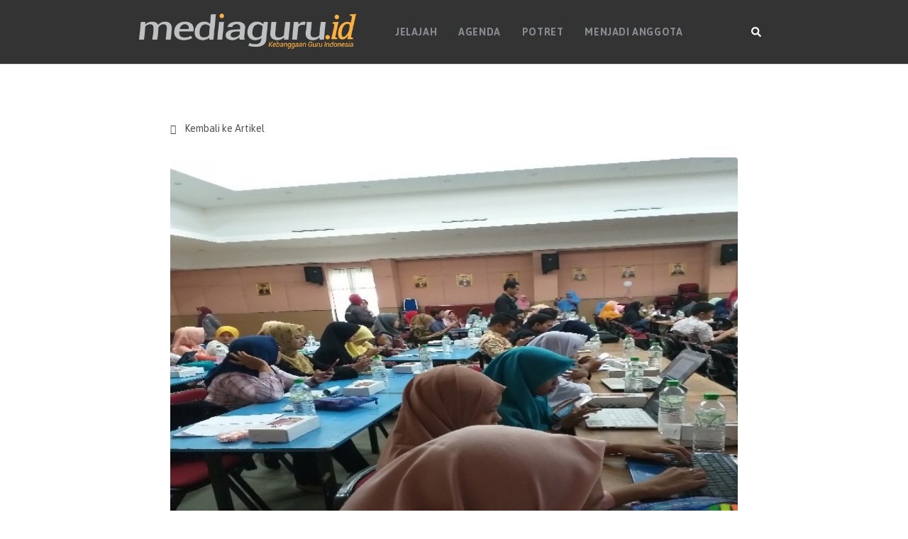

--- FILE ---
content_type: text/html; charset=UTF-8
request_url: https://www.mediaguru.id/post/article/jurnalis-dari-unsur-pendidik
body_size: 3921
content:
<!DOCTYPE html>
<html>
<head>
	<meta name="viewport" content="width=device-width, initial-scale=1, maximum-scale=1, user-scalable=no">
	<title>Jurnalis dari Unsur Pendidik</title>
	<meta name="description" content="Jurnalis dari Unsur Pendidik Reporter: Endang Saptarina Sabtu (10/8/2019) di depan auditorium kampus FMIPA Universitas Negeri Surabaya ramai berdatang..."/>
	<meta name="author" content="Syaiful Rahman "/>
	<meta name="keywords" content="berita,headline,jurnalistik,literasi,mediaguru" />
	<meta property="og:title" content="Jurnalis dari Unsur Pendidik" />
	<meta property="og:image" content="https://bimamedia-cms.sg-sin-1.linodeobjects.com/mediaguru.id/2019/08/20/thumbnail_social-endang7565a1fb1ffd44d62ba851ce3540b5e420190820204505-bimacms.jpg" />
	<meta property="og:description" content="Jurnalis dari Unsur Pendidik Reporter: Endang Saptarina Sabtu (10/8/2019) di depan auditorium kampus FMIPA Universitas Negeri Surabaya ramai berdatang..." />
	<meta property="og:url" content="https://www.mediaguru.id/post/article/jurnalis-dari-unsur-pendidik" />
	<meta property="og:site_name" content="Mediaguru.id" />
	<meta property="og:author" content="Syaiful Rahman " />
	<meta name="twitter:card" content="summary"/>
	<meta name="twitter:url" content="https://www.mediaguru.id/post/article/jurnalis-dari-unsur-pendidik"/>
	<meta name="twitter:title" content="Jurnalis dari Unsur Pendidik"/>
	<meta name="twitter:description" content="Jurnalis dari Unsur Pendidik Reporter: Endang Saptarina Sabtu (10/8/2019) di depan auditorium kampus FMIPA Universitas Negeri Surabaya ramai berdatang..."/>
	<meta name="twitter:image" content="https://bimamedia-cms.sg-sin-1.linodeobjects.com/mediaguru.id/2019/08/20/thumbnail_social-endang7565a1fb1ffd44d62ba851ce3540b5e420190820204505-bimacms.jpg"/>
	<meta name="twitter:author" content="Syaiful Rahman "/>
	<link rel="canonical" href="https://www.mediaguru.id/post/article/jurnalis-dari-unsur-pendidik" />

	<link id="favicon" rel="shortcut icon" href="https://www.mediaguru.id/bima-themes/www/newsportal1/bima-assets/images/favicon.png" type="image/png" />
	<!--<link rel="apple-touch-icon" sizes="194x194" href="https://bima.design/brand/bimafaviconapple.png" type="image/png" />-->

  <link rel="stylesheet" href="https://fonts.googleapis.com/icon?family=Material+Icons">
	<link rel="stylesheet" href="https://cdnjs.cloudflare.com/ajax/libs/materialize/1.0.0-rc.2/css/materialize.min.css">

	<link rel="stylesheet" type="text/css" href="https://www.mediaguru.id/bima-themes/www/newsportal1/bima-assets/vendor/slickjs/slick/slick.css"/>
	<link rel="stylesheet" type="text/css" href="https://www.mediaguru.id/bima-themes/www/newsportal1/bima-assets/vendor/slickjs/slick/slick-theme.css"/>

	<link rel="stylesheet" type="text/css" href="https://www.mediaguru.id/bima-themes/www/newsportal1/bima-assets/css/style.css?v=897987897897">

  <script src="https://ajax.googleapis.com/ajax/libs/jquery/3.3.1/jquery.min.js"></script>
	<script src="https://cdnjs.cloudflare.com/ajax/libs/materialize/1.0.0-rc.2/js/materialize.min.js"></script>
	<script type="text/javascript" src="https://www.mediaguru.id/bima-themes/www/newsportal1/bima-assets/vendor/slickjs/slick/slick.min.js"></script>
	<script defer src="https://www.mediaguru.id/bima-themes/www/newsportal1/bima-assets/vendor/fontawesome/js/fontawesome-all.min.js"></script>

	<script type="text/javascript" src="https://www.mediaguru.id/bima-themes/www/newsportal1/bima-assets/js/custom.js?v=20260121111515"></script>

	<style>
	.post-info .time{display: none!important;}
	.box-post .post-info{display: none!important}
	.search-nav{margin-left: 20px!important;}
	</style>

	<script src="/bima-assets/js/cookie.js?v=20260115111515"></script> 
</head>
<body>

	<header class="bima-header">
	<nav>
	  <div class="nav-wrapper transparent">
	    <div class="container">
	      <a href="https://www.mediaguru.id" class="brand-logo"><img src="https://www.mediaguru.id/bima-themes/www/newsportal1/bima-assets/images/logo.png?v=7676575765"/></a>
				<a href="#" data-target="mobile-demo" class="sidenav-trigger"><i class="material-icons">menu</i></a>
	      <h1>MediaGuru.id</h1>
				<ul id="nav-mobile" class="left nav-desktop hide-on-med-and-down">
					<li><a href="javascript:;" class="open_jelajah">Jelajah</a></li>
					<li><a href="https://www.mediaguru.id/post/event">Agenda</a></li>
					<li><a href="https://www.mediaguru.id/post/foto">Potret</a></li>
					<li><a href="http://anggota.mediaguru.id/" target="_blank">Menjadi Anggota</a></li>
	      </ul>

				<ul id="nav-mobile" class="right nav-desktop search-nav">
					<li class="active"><a href="javascript:;"><i class="fa fa-search"></i></a></li>
				</ul>

	    </div>
	  </div>
	</nav>

	<script>
	  $(document).ready(function(){
	    $('.sidenav').sidenav();
	  });
	</script>
</header>
<ul class="sidenav" id="mobile-demo">
	<li><a href="javascript:;" class="open_jelajah">Jelajah</a></li>
	<li><a href="https://www.mediaguru.id/post/event">Agenda</a></li>
	<li><a href="https://www.mediaguru.id/post/foto">Potret</a></li>
	<li><a href="http://anggota.mediaguru.id/" target="_blank">Menjadi Anggota</a></li>
	<li><a href="https://www.mediaguru.id/pages/tentang-kami">Tentang Kami</a></li>
	<li><a href="https://www.mediaguru.id/pages/hubungi-kami">Hubungi Kami</a></li>
</ul>



<div class="mdl-layout mdl-js-layout mdl-layout--fixed-header mdl-layout--no-desktop-drawer-button">







	<main class="mdl-layout__content">

<section class="bg-white section-padding-80 blog-section single-blog ">
  <div class="container">
  <a href="https://www.mediaguru.id/post/article" class="link-back-article"><i class="material-icons">&#xE314;</i> Kembali ke Artikel</a>
  <div class="clearfix"></div>

  <div class="post-thumbnail">
  <img src="https://bimamedia-cms.sg-sin-1.linodeobjects.com/mediaguru.id/2019/08/20/l-endang7565a1fb1ffd44d62ba851ce3540b5e420190820204505-bimacms.jpg" alt="Jurnalis dari Unsur Pendidik">
  <span class="source">
    Sumber Gambar: Dokumentasi Penulis  </span>
  </div>

  <div class="row">
    <div class="col l1">
      <div class="single-date hide">
        <span>20</span>
        Aug/2019      </div>

    </div>

    <div class="col l11">
      <h1>Jurnalis dari Unsur Pendidik</h1>
      <div class="list-category">
                  <a href="https://www.mediaguru.id/post/article/category/article-kabar-literasi">Kabar Literasi</a>
              </div>
      <div class="content">
        <div class='paragraph text'><p align="center"><strong><span >Jurnalis dari Unsur Pendidik</span></strong></p> <p align="center"><span >Reporter: <span >Endang Saptarina</span></span></p> <p align="center"><span >&nbsp;</span></p> <p ><span >Sabtu (10/8/2019) di depan auditorium kampus FMIPA Universitas Negeri Surabaya ramai berdatangan para peserta Pelatihan Jurnalistik yang diselenggarakan oleh <em >mediaguru.id</em>. Pelatihan jurnalistik diselenggarakan sehari penuh mulai pukul 08.00 sampai dengan pukul 16.00.</span></p> <p ><span >Jumlah peserta pelatihan keseluruhan 124 orang yang berasal dari berbagai daerah. Dari peserta tersebut yang paling mendominasi peserta dari unsur pendidik. Guru-guru yang ikut pelatihan ada yang berasal dari guru SD, SMP/MTs, dan SMU. Narasumber pelatihan Eko Prasetyo, pemred MediaGuru menyampaikan materi penulisan berita, bahasa jurnalistik, dan fotografi jurnalistik.</span></p> <p ><span >&ldquo;Salah satu syarat berita yang baik adalah berimbang. Artinya harus berasal dari beberapa nara sumber,&rdquo; demikian kata Eko.</span></p> <p ><span >Guru-guru <span >&nbsp;</span>tampak mengikuti pelatihan dengan serius tapi santai. Mereka berlatih membuat berita sesuai tema yang ditentukan narasumber. Eko berkeliling ke tempat duduk para peserta untuk memberikan bantuan kepada peserta yang mengalami kesulitan. </span></p> <p ><span >&ldquo;Alhamdulillah saya bisa mengikuti pelatihan jurnalistik ini. Mudah-mudahan saya dapat ilmu tentang jurnalistik yang bisa saya bawa ke sekolah tempat saya mengajar. Sayangnya, saya agak terlambat datang di acara ini,&rdquo; kata Eva Septiana Rahayu, guru dari SDN Grabagan I Kecamatan Grabagan Tuban. </span></p> <p >&nbsp;</p></div>      </div>

      <div class="tags">

                  <a href="https://www.mediaguru.id/post/article/tags/berita">berita</a>
                  <a href="https://www.mediaguru.id/post/article/tags/headline">headline</a>
                  <a href="https://www.mediaguru.id/post/article/tags/jurnalistik">jurnalistik</a>
                  <a href="https://www.mediaguru.id/post/article/tags/literasi">literasi</a>
                  <a href="https://www.mediaguru.id/post/article/tags/mediaguru">mediaguru</a>
        
      </div>


    </div>
  </div>


  </div>
</section>





<div class="clearfix"></div>


</main>
</div>



<footer class="bima-footer">
  <div class="container">


    <div class="footer-link">
      <div class="row">
        <div class="col s12 m12 l8 right">

                    </div>
        <div class="col s12 m12 l12 left">
          &copy; 2019 MediaGuru.id - All Rights Reserved - <a href="https://www.facebook.com/mediaguruID">Facebook</a> . <a href="https://www.facebook.com/groups/MediaGuruIndonesia/">Facebook Group</a> . <a href="https://www.instagram.com/mediaguru.id/">Instagram</a> . <a href="https://www.youtube.com/channel/UCPKXtJCViuXCFw34bcZEWkA?view_as=subscriber">Youtube</a>
        </div>
      </div>
    </div>

  </div>
</footer>

<script>
  $(document).ready(function(){

    $('.open_jelajah').on('click',function(){

      $('.jelajah').animate({
        top:0,
        left:0,
        width: "200%",
        height: "200%",
        'border-radius' : 0
      }, 500, function() {
        // Animation complete.
        $('.jelajah').css({
          width: "100%",
          height: "100%",
        });
        $('body').css({
          position:'fixed',
          width: "100%",
          height: "100%",
        });

        $('.close_jelajah,.content_jelajah').fadeIn();


      });

    });

    $('.close_jelajah').on('click',function(){
      $('.close_jelajah,.content_jelajah').hide();

      $('.jelajah').animate({
        top:'-400px',
        left:'-400px',
        width: "100px",
        height: "100px",
        'border-radius' : '100%'
      }, 500, function() {
        // Animation complete.
        $('.jelajah').css({
          top: "-100px",
          left: "-200px"
        });

        $('body').removeAttr('style');


      });

    });


  })
</script>
<style>
.jelajah{background: #000; color: #FFF; top: -100px; width: 100px; height: 100px; border-radius: 100%; position: fixed; left: -200px; z-index: 99999999; overflow: auto;}
.close_jelajah{position: fixed; top: 0; right: 0; z-index: 999999999; color: #FFF; font-size: 30px; padding: 10px 20px; cursor: pointer; display: none;}
.content_jelajah{display: none;}
.content_jelajah h2{font-size: 34px; letter-spacing: 14px; font-weight: 600;}
.list-item-jelajah{width: 100%;}
.list-item-jelajah a.item{width: calc(33.33% - 20px); display: block; height: 250px; float: left; background: #1b1b1b; color: #adadad; margin: 10px; text-align: center;  position: relative;}
.list-item-jelajah a.item span.img{position: absolute; width: 100%; background: #000; opacity: .4; height: 100%; left: 0; top:0; }
.list-item-jelajah a.item span.text{position: absolute; width: 100%; height: 100%; left: 0; top:0; z-index: 999;padding: 80px 0px; font-size: 30px;background: rgba(0,0,0,.5);}
.list-item-jelajah a.item:hover{background: #222;color:#FFF}

@media all and (max-width:640px){
  .content_jelajah{margin-bottom: 100px;}
  .list-item-jelajah a.item{width: calc(50% - 20px);}
}
</style>

<div class="jelajah">
  <div class="close_jelajah"><i class="fa fa-times"></i></div>

  <div class="container content_jelajah">
    <div class="text-center">
      <h2>JELAJAH</h2>
    </div>

    <div class="list-item-jelajah">

            <a href="https://www.mediaguru.id/post/article/category/article-sapa" class="item">
                <span class="text">Sapa</span>
      </a>
            <a href="https://www.mediaguru.id/post/article/category/article-kepala-sekolah-menulis" class="item">
                <span class="text">Kepala<br/>Sekolah<br/>Menulis</span>
      </a>
            <a href="https://www.mediaguru.id/post/article/category/article-opini-guru" class="item">
                <span class="text">Opini<br/>Guru</span>
      </a>
            <a href="https://www.mediaguru.id/post/article/category/article-inspirasi" class="item">
                <span class="text">Inspirasi</span>
      </a>
            <a href="https://www.mediaguru.id/post/article/category/article-gurusiana" class="item">
                <span class="text">Gurusiana</span>
      </a>
            <a href="https://www.mediaguru.id/post/article/category/article-resensi-buku" class="item">
                <span class="text">Resensi<br/>Buku</span>
      </a>
          </div>




  </div>

</div>


<noscript>
                  <style type="text/css">
                      body{position:fixed;top:0; left:0; width:100%; height:100%;}
                  </style>
                  <div style="position:fixed; z-index:99999999999999; top:0; left:0; width:100%; background:#FFF; text-align:center; padding:40px 20px; height:100%;">
                  Please enabled javascript on your browser
                  </div>
              </noscript>
            <textarea class="pixel_tracking_data" style="display:none">{"meta":{"fbp":"","fbc":""}}</textarea><style>
.bg-grey.single-blog p.hidden-mobile{display:none;}
header .nav-desktop{margin-left:350px;}
</style>

</body>
</html>


--- FILE ---
content_type: text/css
request_url: https://www.mediaguru.id/bima-themes/www/newsportal1/bima-assets/css/style.css?v=897987897897
body_size: 3004
content:
@import url('https://fonts.googleapis.com/css?family=Roboto:300,400');
@import url('https://fonts.googleapis.com/css?family=Asap:400,600,700&display=swap');

h1,h2,h3,h4,h5,h6{font-weight: 300}
img{max-width: 100%;}
*{-webkit-box-sizing: border-box; -moz-box-sizing: border-box; box-sizing: border-box; font-family: 'Asap', sans-serif!important;}
.bima-layout{ display: block; -webkit-box-sizing: border-box; -moz-box-sizing: border-box; box-sizing: border-box;}

a,a:hover{color:#865303;}

header h1{display: none;}

.mdl-textfield{width: 250px!important}
.mdl-grid{max-width: 1080px;}

.text-center{text-align: center;}
.text-left{text-align: left;}
.text-right{text-align: right;}
.clearfix{clear:both}

.row{ margin-left: -.75rem; margin-right: -.75rem;}
header{padding-top: 91px;}
header nav{height: auto; background: #333; position: fixed; width: 100%; top: 0; left: 0; z-index: 996; box-shadow: none; border-bottom: #DDD solid 1px;}
.brand-logo img{height: 60px; line-height: 90px; display: inline-block; margin-top: 13px;}
header .nav-desktop{margin-left: 150px;}
header nav ul li.active{background: #333!important}
header nav ul li a{color: #888b92; font-size: 14px; font-weight: 700; text-transform: uppercase; letter-spacing: .6px;}
header nav ul li.active a{color: #FFF}

nav.bima-pagination{background: #FFF; line-height: unset !important; border: none; box-shadow: none; height: auto;}
nav.bima-pagination .pagination li.active{background-color: transparent;}

section.article{background: #f2f7fb; padding: 140px 0px; float:left; width:100%}
section.article .overview h3{color:#33495e; margin-top: 180px;}
section.article .overview p{color:#7e97ae; max-width: 400px; display: inline-block;}

.list-article{ width: 100%}
.list-article .title, .list-article .title *{font-size: 18px; line-height: 24px; color: #333; font-weight: 600; text-decoration: none}

section::after,section::before{display: table;content: " ";clear:both;}

.section-title{border-bottom: #E5E7EA solid 1px; padding: 23px 0px; margin-bottom: 18px; margin-top: 28px;}
.section-title .row{margin-bottom: 0px;}
.section-title h3{font-size: 24px; font-weight: 600; line-height: 29px; color:#3A3B3E; margin: 0px;}
.section-title a{line-height: 29px;}

.post-card{position: relative; height: 250px; border-radius: 8px!important; overflow: hidden!important; margin-bottom: 10px; margin-top: 10px;}
.post-card .post-thumbnail{display: block; width: 100%; height: 100%; position: absolute; left: 0; top: 0; background-position: center center; background-repeat: no-repeat; background-size: cover; background-color: #333;  transition: all ease .2s}
.post-card:hover .post-thumbnail{width: calc(100% + 20px); height: calc(100% + 20px); left: -10px; top:-10px;}

.post-card .post-thumbnail img{width: 100%; visibility: hidden;}
.post-card .post-info{width: 100%; height: 100%; position: absolute;left: 0; top:0; background: rgba(0,0,0,.3); padding: 28px;}
.post-card .post-info a h4{font-size: 16px; line-height: 24px; color: #ffffff; font-weight: 600; letter-spacing: .9px; display: block; margin-top: 15px;}
.post-card .post-info span{display: inline-block; background: rgba(0,0,0,.4); color: #f1f1f1; font-size: 12px; line-height: 26px; padding: 0px 8px; border-radius: 8px;}
.post-card .post-info span svg{margin-right: 8px; display: inline-block;}
.post-card .post-info .position-bottom{position: absolute; bottom: 0; left: 0; padding: 28px;}

.post-headline{margin-bottom: 0px!important;}

.list-link{list-style: none; margin: 0px; padding: 0px;}
.list-link li a{color:#333!important; text-decoration: none!important}
footer .list-link li a{color:#7e97ae!important; margin-bottom: 10px; display: block; font-weight: 300}

.list-social-media {list-style: none; margin: 0px; padding: 0px; display: block;}
.list-social-media li{display: inline-block;}
.list-social-media li a{display: inline-block; background: #444; color: #FFF; width: 30px; height: 30px; border-radius: 30px; margin-right: 10px; font-size: 18px; text-align: center; padding-top: 4px;}
.list-social-media li a.facebook{background: #0c71d0}
.list-social-media li a.youtube{background: #d60000}
.list-social-media li a.instagram{background: linear-gradient(60deg, #f8d135, #ea4848 52%, #8855d3 99%); background: -webkit-linear-gradient(60deg, #f8d135, #ea4848 52%, #8855d3 99%); background: -moz-linear-gradient(60deg, #f8d135, #ea4848 52%, #8855d3 99%);}

.list-logo-payment{list-style: none; margin: 0px; padding: 0px;display: block;}
.list-logo-payment li{display: inline-block; padding: 0px 5px;}
.list-logo-payment li img{height: 20px; margin-top: -15px}

.box-title-page{ position: relative; padding: 0px!important}
.box-title-page .content-area{background-color: #EEE; width: 100%; padding: 50px 0px;}
.box-title-page .content-area h1{margin-top: 0px; font-size: 36px; margin-bottom: 13px; line-height: normal;}
.box-title-page .content-area *{color: #555}
.box-title-page .content-area p{color:#999;letter-spacing: 0.3px;}

.bg-grey{background: #f3f6f9}
.bg-black-grey{background: #404142}

.section-padding-80{padding-top: 80px; padding-bottom: 80px;}
.section-padding-40{padding-top: 40px; padding-bottom: 40px;}
.section-padding-bottom-0{padding-bottom: 0px!important}
.section-padding-top-0{padding-top: 0px!important}

.link-back-article{font-size: 14px; color:#4c4e51; text-decoration: none; padding-left: 20px; margin-bottom: 30px; display: block;}
.link-back-article i{font-size: 14px; line-height: normal; position: absolute; margin-left: -20px; margin-top: 3px;}


.blog-section h2{margin: 0px; font-size: 25px; line-height: normal; color: #ababab;}

.single-blog .container{max-width: 800px;}
.single-blog img{border-radius: 4px; overflow: hidden;}
.single-blog h1{font-size: 30px; margin-top: 0px; margin-bottom: 10px; font-weight: 500; line-height: 40px; letter-spacing: 1.2px; color:#33495e}
.single-blog .post-thumbnail{margin-bottom: 35px}
.single-blog .post-thumbnail .source{font-size: 12px; color:#999; padding: 4px 0px;}
.single-blog .post-thumbnail img{width: 100%}
.single-blog .content p, .single-blog .content *{font-size: 18px; line-height: 1.8; letter-spacing: unset;color:#333; margin: 0px;}
.single-blog .content ol, .single-blog .content ul{margin-bottom: 20px;}
.single-blog .list-category {margin-bottom: 10px;}
.single-blog .list-category a{color:#abb9c5; text-decoration: none; padding: 4px 8px; text-transform: capitalize;}
.single-blog .list-category a:first-child{padding-left: 0px;}
.single-blog .tags{padding: 20px 0px;}
.single-blog .tags a{padding: 4px 8px; border-radius: 4px; background: #e8e8e8; color:#808080; text-decoration: none; text-transform: capitalize;}

.blog-section .title-post{font-family: 'Montserrat', sans-serif; font-size: 21px!important; line-height: 1.5!important; letter-spacing: normal!important; margin-top: 0px!important; margin-bottom: 8px!important; font-weight: bold!important;}


.list-post{width: 100%;}
.list-post .box-post{display: table; margin: 10px 0px; border-bottom: #e5e7ea solid 1px; padding-bottom: 10px;}
.list-post .box-post:last-child{margin-bottom: 0px!important; padding-bottom: 0px!important; border-bottom: none!important}
.list-post .box-post>div{display: table-cell; vertical-align: top;}
.list-post .box-post .post-thumbnail{width: 135px; padding-right: 20px}
.list-post .box-post .post-thumbnail img{width: 100%; border-radius: 8px; overflow: hidden;}
.list-post .box-post a{color: #101010; text-decoration: none}
.list-post .box-post .post-info, .list-post .box-post .post-info a{font-size: 12px; color: #96a271;}
.list-post .box-post .post-info a{padding: 0px 4px; text-transform: capitalize;}
.list-post .box-post .post-content p{margin-bottom: 5px;}
.list-post .box-post .post-content .title-post{font-size: 16px!important; line-height: 24px!important; color:#3a3b3e!important}

.list-post .box-post.featured{display: block;border-bottom: #EEE solid 1px; padding-bottom: 20px}
.list-post .box-post.featured>div{display: block; width: 100%!important; padding: 0px!important;}
.list-post .box-post.featured .post-thumbnail{margin-bottom: 20px;}

.square-list-post{width: auto!important;}
.square-list-post.list-post .box-post>div{display: block!important; width: 100%; padding: 0px!important}
.square-list-post img{width: 100%;}


.facebook-comments {
  width: 100%;
  margin-top: 30px;
  margin-bottom: 35px; }
.facebook-comments .fb-comments {
    width: 100%; }
.facebook-comments .fb-comments > span {
      width: 100% !important; }
.facebook-comments .fb-comments > span iframe {
        width: 100% !important; }

.bima-footer{border-top: #EEE solid 1px; padding-top: 30px; padding-bottom: 50px; background: #fbfbfb;color:#444}
.bima-footer .footer-link a{display: inline-block; margin: 0px 10px;}

ul.pagination{list-style: none!important; padding: 0px; margin: 0px}
ul.pagination li, ul.pagination li a{display: inline-block;}
ul.pagination li a{padding: 4px 8px; border: #EEE solid 1px; border-radius: 4px; text-decoration: none; color: #868686; margin: 5px;}
ul.pagination li.active a{background: #07527e; color: #FFF;}


.box-sosmed{width: 100%; background: #333; color:#FFF; text-align: center; padding: 30px 0px;border-radius: 8px; display: block; margin-bottom: 10px;}
.box-sosmed:hover{color:#FFF!important; opacity: .9}
.box-sosmed svg{}
.box-sosmed span{display: block;}
.box-sosmed.facebook{background: #117fbf}
.box-sosmed.instagram{background: #bf1161}
.box-sosmed.youtube{background: #bf1111}
.box-sosmed.twitter{background: #11a7bf}

.content .paragraph p{margin-bottom: 20px;}

/*
RESPONSIVE AREA ----------------------------------
*/

@media all and (max-width:992px){
  header nav a{color:#9e9e9e;margin-left: 0px!important;}
  nav,.brand-logo img{line-height: 64px!important;}
  .brand-logo img{margin-top: 15px!important; height: 35px!important}
  header{padding-top: 65px;}
  .section-padding-40{padding-top: 20px!important; padding-bottom: 20px;}
  .bima-footer{text-align: center;}

}

@media all and (min-width: 993px){
  nav{line-height: 90px!important;}
}

@media all and (max-width:985px) and (min-width:840px){
  section.article .overview{padding-left: 50px;}
}


@media all and (max-width:600px){
.list-post .box-post{display: block;}
.list-post .box-post .post-thumbnail{width: 95px; padding-right: 10px; margin-bottom: 0px;}
.list-post .box-post .post-thumbnail img{width: 100%; border-radius: 4px; }
.list-post .box-post .post-content p{display: none!important}
.list-post .box-post .post-content .title-post{font-size: 16px!important; line-height: 20px!important; margin-bottom: 2px!important;}
.list-post .box-post .post-info, .list-post .box-post .post-info a{font-size: 10px;}
.section-padding-40{padding-top: 10px; padding-bottom: 10px;}

.post-card.big { margin: -16px; border-radius: 0px; margin-bottom: 0px; margin-top: -66px; }
.post-card.big  .post-overview{padding: 26px;}
.post-card.big .post-overview .overview-date, .single-date{width: 40px; font-size: 11px;}
.post-card.big .post-overview .overview-date span{font-size: 30px;}

.bima-footer{padding-top: 10px!important}
.single-blog{padding-top: 5px!important;padding-bottom: 5px!important}
.single-blog .link-back-article{margin-bottom: 10px}
.single-blog .post-thumbnail{margin-bottom: 0px}
.single-date{position: absolute; margin-top: -80px; background: #FFF; width: auto; padding: 5px; border-radius: 10px; margin-left: 10px;}
.single-blog h1{font-size: 20px; line-height: 28px; margin: 20px 0px; font-weight: bold; letter-spacing: .8px}

.container{width: 100%;}

nav,.brand-logo img{line-height: 56px!important;}
.brand-logo img{margin-top: 10px!important;}
header{padding-top: 57px;}

}
@media all and (max-width:500px){
  .post-card-list .post-thumbs{width: 100px;}

}



@media all and (max-width:460px){
  .hidden-mobile{display: none}
  .section-padding-40{padding-top: 10px!important; padding-bottom: 10px!important;}
  .row .col{padding:0px .25rem;}
  .post-card{margin-bottom: .25rem;margin-top: .25rem;}
  .post-card .post-info .position-bottom{padding: 10px;}
  .post-card .post-info a h4{margin-top: 5px;}

}


--- FILE ---
content_type: application/javascript
request_url: https://www.mediaguru.id/bima-themes/www/newsportal1/bima-assets/js/custom.js?v=20260121111515
body_size: 457
content:


function list_peformance_checkWidth(init,real_list_peformance){

  /*If browser resized, check width again */
  if ($(window).width() < 840) {
      $('.list-peformance').addClass('list-peformance-slide');

      $('.list-peformance-slide').slick({
        arrows: false,
        infinite: true,
        slidesToShow: 3,
        slidesToScroll: 3,
        autoplay: true,
        autoplaySpeed: 3000,
        dots: true,
        responsive: [
        {
          breakpoint: 705,
            settings: {
              slidesToShow: 2,
              slidesToScroll: 2,
              arrows: false,
              swipe: true,
              infinite: true,
            }
        },{
          breakpoint: 500,
            settings: {
              slidesToShow: 1,
              slidesToScroll: 1,
              arrows: false,
              swipe: true,
              infinite: true,
            }
        }]

      });

  } else {
      if (!init) {
          $('.list-peformance').attr('class','list-peformance');
          $('.list-peformance').html(real_list_peformance);
      }
  }
}

$(document).ready(function() {
  var real_list_peformance=$('.list-peformance').html();

  list_peformance_checkWidth(true,real_list_peformance);

  $(window).resize(function() {
      list_peformance_checkWidth(false,real_list_peformance);
  });

});
